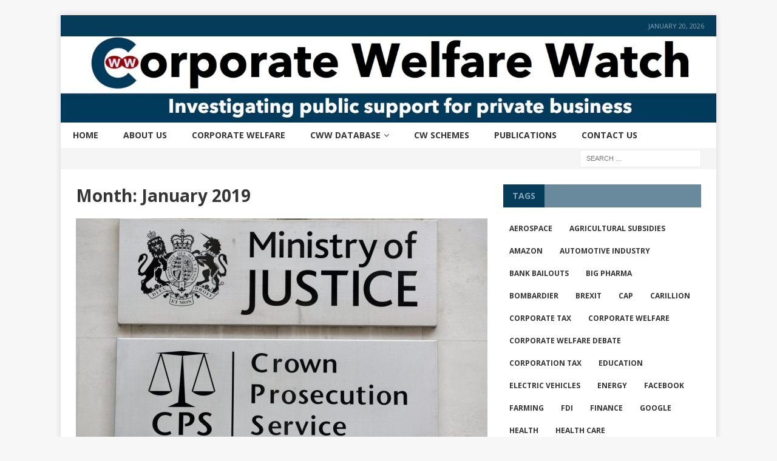

--- FILE ---
content_type: text/html; charset=UTF-8
request_url: https://www.corporate-welfare-watch.org.uk/2019/01/
body_size: 11339
content:
<!DOCTYPE html>
<html class="no-js mh-one-sb" lang="en-GB">
<head>
<meta charset="UTF-8">
<meta name="viewport" content="width=device-width, initial-scale=1.0">
<link rel="profile" href="http://gmpg.org/xfn/11" />
<meta name='robots' content='noindex, follow' />

	<!-- This site is optimized with the Yoast SEO plugin v21.5 - https://yoast.com/wordpress/plugins/seo/ -->
	<title>January 2019 - Corporate Welfare Watch</title>
	<meta property="og:locale" content="en_GB" />
	<meta property="og:type" content="website" />
	<meta property="og:title" content="January 2019 - Corporate Welfare Watch" />
	<meta property="og:url" content="https://www.corporate-welfare-watch.org.uk/2019/01/" />
	<meta property="og:site_name" content="Corporate Welfare Watch" />
	<meta name="twitter:card" content="summary_large_image" />
	<script type="application/ld+json" class="yoast-schema-graph">{"@context":"https://schema.org","@graph":[{"@type":"CollectionPage","@id":"https://www.corporate-welfare-watch.org.uk/2019/01/","url":"https://www.corporate-welfare-watch.org.uk/2019/01/","name":"January 2019 - Corporate Welfare Watch","isPartOf":{"@id":"https://www.corporate-welfare-watch.org.uk/#website"},"primaryImageOfPage":{"@id":"https://www.corporate-welfare-watch.org.uk/2019/01/#primaryimage"},"image":{"@id":"https://www.corporate-welfare-watch.org.uk/2019/01/#primaryimage"},"thumbnailUrl":"https://www.corporate-welfare-watch.org.uk/wp-content/uploads/2018/09/5a94452e2000003800eb0005.jpeg","breadcrumb":{"@id":"https://www.corporate-welfare-watch.org.uk/2019/01/#breadcrumb"},"inLanguage":"en-GB"},{"@type":"ImageObject","inLanguage":"en-GB","@id":"https://www.corporate-welfare-watch.org.uk/2019/01/#primaryimage","url":"https://www.corporate-welfare-watch.org.uk/wp-content/uploads/2018/09/5a94452e2000003800eb0005.jpeg","contentUrl":"https://www.corporate-welfare-watch.org.uk/wp-content/uploads/2018/09/5a94452e2000003800eb0005.jpeg","width":1200,"height":630,"caption":"A view of signage for the Ministry of Justice and the Crown Prosecution Service in Westminster, London."},{"@type":"BreadcrumbList","@id":"https://www.corporate-welfare-watch.org.uk/2019/01/#breadcrumb","itemListElement":[{"@type":"ListItem","position":1,"name":"Home","item":"https://www.corporate-welfare-watch.org.uk/"},{"@type":"ListItem","position":2,"name":"Archives for January 2019"}]},{"@type":"WebSite","@id":"https://www.corporate-welfare-watch.org.uk/#website","url":"https://www.corporate-welfare-watch.org.uk/","name":"Corporate Welfare Watch","description":"Investigating public support for private business.","potentialAction":[{"@type":"SearchAction","target":{"@type":"EntryPoint","urlTemplate":"https://www.corporate-welfare-watch.org.uk/?s={search_term_string}"},"query-input":"required name=search_term_string"}],"inLanguage":"en-GB"}]}</script>
	<!-- / Yoast SEO plugin. -->


<link rel='dns-prefetch' href='//fonts.googleapis.com' />
<link rel="alternate" type="application/rss+xml" title="Corporate Welfare Watch &raquo; Feed" href="https://www.corporate-welfare-watch.org.uk/feed/" />
<link rel="alternate" type="application/rss+xml" title="Corporate Welfare Watch &raquo; Comments Feed" href="https://www.corporate-welfare-watch.org.uk/comments/feed/" />
<style id='wp-img-auto-sizes-contain-inline-css' type='text/css'>
img:is([sizes=auto i],[sizes^="auto," i]){contain-intrinsic-size:3000px 1500px}
/*# sourceURL=wp-img-auto-sizes-contain-inline-css */
</style>
<link rel='stylesheet' id='jquery.prettyphoto-css' href='https://www.corporate-welfare-watch.org.uk/wp-content/plugins/wp-video-lightbox/css/prettyPhoto.css?ver=6.9' type='text/css' media='all' />
<link rel='stylesheet' id='video-lightbox-css' href='https://www.corporate-welfare-watch.org.uk/wp-content/plugins/wp-video-lightbox/wp-video-lightbox.css?ver=6.9' type='text/css' media='all' />
<style id='wp-emoji-styles-inline-css' type='text/css'>

	img.wp-smiley, img.emoji {
		display: inline !important;
		border: none !important;
		box-shadow: none !important;
		height: 1em !important;
		width: 1em !important;
		margin: 0 0.07em !important;
		vertical-align: -0.1em !important;
		background: none !important;
		padding: 0 !important;
	}
/*# sourceURL=wp-emoji-styles-inline-css */
</style>
<style id='wp-block-library-inline-css' type='text/css'>
:root{--wp-block-synced-color:#7a00df;--wp-block-synced-color--rgb:122,0,223;--wp-bound-block-color:var(--wp-block-synced-color);--wp-editor-canvas-background:#ddd;--wp-admin-theme-color:#007cba;--wp-admin-theme-color--rgb:0,124,186;--wp-admin-theme-color-darker-10:#006ba1;--wp-admin-theme-color-darker-10--rgb:0,107,160.5;--wp-admin-theme-color-darker-20:#005a87;--wp-admin-theme-color-darker-20--rgb:0,90,135;--wp-admin-border-width-focus:2px}@media (min-resolution:192dpi){:root{--wp-admin-border-width-focus:1.5px}}.wp-element-button{cursor:pointer}:root .has-very-light-gray-background-color{background-color:#eee}:root .has-very-dark-gray-background-color{background-color:#313131}:root .has-very-light-gray-color{color:#eee}:root .has-very-dark-gray-color{color:#313131}:root .has-vivid-green-cyan-to-vivid-cyan-blue-gradient-background{background:linear-gradient(135deg,#00d084,#0693e3)}:root .has-purple-crush-gradient-background{background:linear-gradient(135deg,#34e2e4,#4721fb 50%,#ab1dfe)}:root .has-hazy-dawn-gradient-background{background:linear-gradient(135deg,#faaca8,#dad0ec)}:root .has-subdued-olive-gradient-background{background:linear-gradient(135deg,#fafae1,#67a671)}:root .has-atomic-cream-gradient-background{background:linear-gradient(135deg,#fdd79a,#004a59)}:root .has-nightshade-gradient-background{background:linear-gradient(135deg,#330968,#31cdcf)}:root .has-midnight-gradient-background{background:linear-gradient(135deg,#020381,#2874fc)}:root{--wp--preset--font-size--normal:16px;--wp--preset--font-size--huge:42px}.has-regular-font-size{font-size:1em}.has-larger-font-size{font-size:2.625em}.has-normal-font-size{font-size:var(--wp--preset--font-size--normal)}.has-huge-font-size{font-size:var(--wp--preset--font-size--huge)}.has-text-align-center{text-align:center}.has-text-align-left{text-align:left}.has-text-align-right{text-align:right}.has-fit-text{white-space:nowrap!important}#end-resizable-editor-section{display:none}.aligncenter{clear:both}.items-justified-left{justify-content:flex-start}.items-justified-center{justify-content:center}.items-justified-right{justify-content:flex-end}.items-justified-space-between{justify-content:space-between}.screen-reader-text{border:0;clip-path:inset(50%);height:1px;margin:-1px;overflow:hidden;padding:0;position:absolute;width:1px;word-wrap:normal!important}.screen-reader-text:focus{background-color:#ddd;clip-path:none;color:#444;display:block;font-size:1em;height:auto;left:5px;line-height:normal;padding:15px 23px 14px;text-decoration:none;top:5px;width:auto;z-index:100000}html :where(.has-border-color){border-style:solid}html :where([style*=border-top-color]){border-top-style:solid}html :where([style*=border-right-color]){border-right-style:solid}html :where([style*=border-bottom-color]){border-bottom-style:solid}html :where([style*=border-left-color]){border-left-style:solid}html :where([style*=border-width]){border-style:solid}html :where([style*=border-top-width]){border-top-style:solid}html :where([style*=border-right-width]){border-right-style:solid}html :where([style*=border-bottom-width]){border-bottom-style:solid}html :where([style*=border-left-width]){border-left-style:solid}html :where(img[class*=wp-image-]){height:auto;max-width:100%}:where(figure){margin:0 0 1em}html :where(.is-position-sticky){--wp-admin--admin-bar--position-offset:var(--wp-admin--admin-bar--height,0px)}@media screen and (max-width:600px){html :where(.is-position-sticky){--wp-admin--admin-bar--position-offset:0px}}

/*# sourceURL=wp-block-library-inline-css */
</style><style id='global-styles-inline-css' type='text/css'>
:root{--wp--preset--aspect-ratio--square: 1;--wp--preset--aspect-ratio--4-3: 4/3;--wp--preset--aspect-ratio--3-4: 3/4;--wp--preset--aspect-ratio--3-2: 3/2;--wp--preset--aspect-ratio--2-3: 2/3;--wp--preset--aspect-ratio--16-9: 16/9;--wp--preset--aspect-ratio--9-16: 9/16;--wp--preset--color--black: #000000;--wp--preset--color--cyan-bluish-gray: #abb8c3;--wp--preset--color--white: #ffffff;--wp--preset--color--pale-pink: #f78da7;--wp--preset--color--vivid-red: #cf2e2e;--wp--preset--color--luminous-vivid-orange: #ff6900;--wp--preset--color--luminous-vivid-amber: #fcb900;--wp--preset--color--light-green-cyan: #7bdcb5;--wp--preset--color--vivid-green-cyan: #00d084;--wp--preset--color--pale-cyan-blue: #8ed1fc;--wp--preset--color--vivid-cyan-blue: #0693e3;--wp--preset--color--vivid-purple: #9b51e0;--wp--preset--gradient--vivid-cyan-blue-to-vivid-purple: linear-gradient(135deg,rgb(6,147,227) 0%,rgb(155,81,224) 100%);--wp--preset--gradient--light-green-cyan-to-vivid-green-cyan: linear-gradient(135deg,rgb(122,220,180) 0%,rgb(0,208,130) 100%);--wp--preset--gradient--luminous-vivid-amber-to-luminous-vivid-orange: linear-gradient(135deg,rgb(252,185,0) 0%,rgb(255,105,0) 100%);--wp--preset--gradient--luminous-vivid-orange-to-vivid-red: linear-gradient(135deg,rgb(255,105,0) 0%,rgb(207,46,46) 100%);--wp--preset--gradient--very-light-gray-to-cyan-bluish-gray: linear-gradient(135deg,rgb(238,238,238) 0%,rgb(169,184,195) 100%);--wp--preset--gradient--cool-to-warm-spectrum: linear-gradient(135deg,rgb(74,234,220) 0%,rgb(151,120,209) 20%,rgb(207,42,186) 40%,rgb(238,44,130) 60%,rgb(251,105,98) 80%,rgb(254,248,76) 100%);--wp--preset--gradient--blush-light-purple: linear-gradient(135deg,rgb(255,206,236) 0%,rgb(152,150,240) 100%);--wp--preset--gradient--blush-bordeaux: linear-gradient(135deg,rgb(254,205,165) 0%,rgb(254,45,45) 50%,rgb(107,0,62) 100%);--wp--preset--gradient--luminous-dusk: linear-gradient(135deg,rgb(255,203,112) 0%,rgb(199,81,192) 50%,rgb(65,88,208) 100%);--wp--preset--gradient--pale-ocean: linear-gradient(135deg,rgb(255,245,203) 0%,rgb(182,227,212) 50%,rgb(51,167,181) 100%);--wp--preset--gradient--electric-grass: linear-gradient(135deg,rgb(202,248,128) 0%,rgb(113,206,126) 100%);--wp--preset--gradient--midnight: linear-gradient(135deg,rgb(2,3,129) 0%,rgb(40,116,252) 100%);--wp--preset--font-size--small: 13px;--wp--preset--font-size--medium: 20px;--wp--preset--font-size--large: 36px;--wp--preset--font-size--x-large: 42px;--wp--preset--spacing--20: 0.44rem;--wp--preset--spacing--30: 0.67rem;--wp--preset--spacing--40: 1rem;--wp--preset--spacing--50: 1.5rem;--wp--preset--spacing--60: 2.25rem;--wp--preset--spacing--70: 3.38rem;--wp--preset--spacing--80: 5.06rem;--wp--preset--shadow--natural: 6px 6px 9px rgba(0, 0, 0, 0.2);--wp--preset--shadow--deep: 12px 12px 50px rgba(0, 0, 0, 0.4);--wp--preset--shadow--sharp: 6px 6px 0px rgba(0, 0, 0, 0.2);--wp--preset--shadow--outlined: 6px 6px 0px -3px rgb(255, 255, 255), 6px 6px rgb(0, 0, 0);--wp--preset--shadow--crisp: 6px 6px 0px rgb(0, 0, 0);}:where(.is-layout-flex){gap: 0.5em;}:where(.is-layout-grid){gap: 0.5em;}body .is-layout-flex{display: flex;}.is-layout-flex{flex-wrap: wrap;align-items: center;}.is-layout-flex > :is(*, div){margin: 0;}body .is-layout-grid{display: grid;}.is-layout-grid > :is(*, div){margin: 0;}:where(.wp-block-columns.is-layout-flex){gap: 2em;}:where(.wp-block-columns.is-layout-grid){gap: 2em;}:where(.wp-block-post-template.is-layout-flex){gap: 1.25em;}:where(.wp-block-post-template.is-layout-grid){gap: 1.25em;}.has-black-color{color: var(--wp--preset--color--black) !important;}.has-cyan-bluish-gray-color{color: var(--wp--preset--color--cyan-bluish-gray) !important;}.has-white-color{color: var(--wp--preset--color--white) !important;}.has-pale-pink-color{color: var(--wp--preset--color--pale-pink) !important;}.has-vivid-red-color{color: var(--wp--preset--color--vivid-red) !important;}.has-luminous-vivid-orange-color{color: var(--wp--preset--color--luminous-vivid-orange) !important;}.has-luminous-vivid-amber-color{color: var(--wp--preset--color--luminous-vivid-amber) !important;}.has-light-green-cyan-color{color: var(--wp--preset--color--light-green-cyan) !important;}.has-vivid-green-cyan-color{color: var(--wp--preset--color--vivid-green-cyan) !important;}.has-pale-cyan-blue-color{color: var(--wp--preset--color--pale-cyan-blue) !important;}.has-vivid-cyan-blue-color{color: var(--wp--preset--color--vivid-cyan-blue) !important;}.has-vivid-purple-color{color: var(--wp--preset--color--vivid-purple) !important;}.has-black-background-color{background-color: var(--wp--preset--color--black) !important;}.has-cyan-bluish-gray-background-color{background-color: var(--wp--preset--color--cyan-bluish-gray) !important;}.has-white-background-color{background-color: var(--wp--preset--color--white) !important;}.has-pale-pink-background-color{background-color: var(--wp--preset--color--pale-pink) !important;}.has-vivid-red-background-color{background-color: var(--wp--preset--color--vivid-red) !important;}.has-luminous-vivid-orange-background-color{background-color: var(--wp--preset--color--luminous-vivid-orange) !important;}.has-luminous-vivid-amber-background-color{background-color: var(--wp--preset--color--luminous-vivid-amber) !important;}.has-light-green-cyan-background-color{background-color: var(--wp--preset--color--light-green-cyan) !important;}.has-vivid-green-cyan-background-color{background-color: var(--wp--preset--color--vivid-green-cyan) !important;}.has-pale-cyan-blue-background-color{background-color: var(--wp--preset--color--pale-cyan-blue) !important;}.has-vivid-cyan-blue-background-color{background-color: var(--wp--preset--color--vivid-cyan-blue) !important;}.has-vivid-purple-background-color{background-color: var(--wp--preset--color--vivid-purple) !important;}.has-black-border-color{border-color: var(--wp--preset--color--black) !important;}.has-cyan-bluish-gray-border-color{border-color: var(--wp--preset--color--cyan-bluish-gray) !important;}.has-white-border-color{border-color: var(--wp--preset--color--white) !important;}.has-pale-pink-border-color{border-color: var(--wp--preset--color--pale-pink) !important;}.has-vivid-red-border-color{border-color: var(--wp--preset--color--vivid-red) !important;}.has-luminous-vivid-orange-border-color{border-color: var(--wp--preset--color--luminous-vivid-orange) !important;}.has-luminous-vivid-amber-border-color{border-color: var(--wp--preset--color--luminous-vivid-amber) !important;}.has-light-green-cyan-border-color{border-color: var(--wp--preset--color--light-green-cyan) !important;}.has-vivid-green-cyan-border-color{border-color: var(--wp--preset--color--vivid-green-cyan) !important;}.has-pale-cyan-blue-border-color{border-color: var(--wp--preset--color--pale-cyan-blue) !important;}.has-vivid-cyan-blue-border-color{border-color: var(--wp--preset--color--vivid-cyan-blue) !important;}.has-vivid-purple-border-color{border-color: var(--wp--preset--color--vivid-purple) !important;}.has-vivid-cyan-blue-to-vivid-purple-gradient-background{background: var(--wp--preset--gradient--vivid-cyan-blue-to-vivid-purple) !important;}.has-light-green-cyan-to-vivid-green-cyan-gradient-background{background: var(--wp--preset--gradient--light-green-cyan-to-vivid-green-cyan) !important;}.has-luminous-vivid-amber-to-luminous-vivid-orange-gradient-background{background: var(--wp--preset--gradient--luminous-vivid-amber-to-luminous-vivid-orange) !important;}.has-luminous-vivid-orange-to-vivid-red-gradient-background{background: var(--wp--preset--gradient--luminous-vivid-orange-to-vivid-red) !important;}.has-very-light-gray-to-cyan-bluish-gray-gradient-background{background: var(--wp--preset--gradient--very-light-gray-to-cyan-bluish-gray) !important;}.has-cool-to-warm-spectrum-gradient-background{background: var(--wp--preset--gradient--cool-to-warm-spectrum) !important;}.has-blush-light-purple-gradient-background{background: var(--wp--preset--gradient--blush-light-purple) !important;}.has-blush-bordeaux-gradient-background{background: var(--wp--preset--gradient--blush-bordeaux) !important;}.has-luminous-dusk-gradient-background{background: var(--wp--preset--gradient--luminous-dusk) !important;}.has-pale-ocean-gradient-background{background: var(--wp--preset--gradient--pale-ocean) !important;}.has-electric-grass-gradient-background{background: var(--wp--preset--gradient--electric-grass) !important;}.has-midnight-gradient-background{background: var(--wp--preset--gradient--midnight) !important;}.has-small-font-size{font-size: var(--wp--preset--font-size--small) !important;}.has-medium-font-size{font-size: var(--wp--preset--font-size--medium) !important;}.has-large-font-size{font-size: var(--wp--preset--font-size--large) !important;}.has-x-large-font-size{font-size: var(--wp--preset--font-size--x-large) !important;}
/*# sourceURL=global-styles-inline-css */
</style>

<style id='classic-theme-styles-inline-css' type='text/css'>
/*! This file is auto-generated */
.wp-block-button__link{color:#fff;background-color:#32373c;border-radius:9999px;box-shadow:none;text-decoration:none;padding:calc(.667em + 2px) calc(1.333em + 2px);font-size:1.125em}.wp-block-file__button{background:#32373c;color:#fff;text-decoration:none}
/*# sourceURL=/wp-includes/css/classic-themes.min.css */
</style>
<link rel='stylesheet' id='duplicate-page-and-post-css' href='https://www.corporate-welfare-watch.org.uk/wp-content/plugins/duplicate-page-and-post/admin/css/duplicate-page-and-post-admin.min.css?ver=2.1.1' type='text/css' media='all' />
<link rel='stylesheet' id='searchandfilter-css' href='https://www.corporate-welfare-watch.org.uk/wp-content/plugins/search-filter/style.css?ver=1' type='text/css' media='all' />
<link rel='stylesheet' id='iw-defaults-css' href='https://www.corporate-welfare-watch.org.uk/wp-content/plugins/widgets-for-siteorigin/inc/../css/defaults.css?ver=1.4.7' type='text/css' media='all' />
<link rel='stylesheet' id='wpctc_wpctc-css' href='https://www.corporate-welfare-watch.org.uk/wp-content/plugins/wp-category-tag-could/css/wpctc.min.css?ver=1.7.1' type='text/css' media='all' />
<link rel='stylesheet' id='chld_thm_cfg_parent-css' href='https://www.corporate-welfare-watch.org.uk/wp-content/themes/mh-magazine/style.css?ver=6.9' type='text/css' media='all' />
<link rel='stylesheet' id='mh-magazine-css' href='https://www.corporate-welfare-watch.org.uk/wp-content/themes/mh-magazine-child02/style.css?ver=3.7.0.1508237423' type='text/css' media='all' />
<link rel='stylesheet' id='mh-font-awesome-css' href='https://www.corporate-welfare-watch.org.uk/wp-content/themes/mh-magazine/includes/font-awesome.min.css' type='text/css' media='all' />
<link rel='stylesheet' id='mh-google-fonts-css' href='https://fonts.googleapis.com/css?family=Open+Sans:300,400,400italic,600,700' type='text/css' media='all' />
<link rel='stylesheet' id='upw_theme_standard-css' href='https://www.corporate-welfare-watch.org.uk/wp-content/plugins/ultimate-posts-widget/css/upw-theme-standard.min.css?ver=6.9' type='text/css' media='all' />
<script type="text/javascript" src="https://www.corporate-welfare-watch.org.uk/wp-includes/js/jquery/jquery.min.js?ver=3.7.1" id="jquery-core-js"></script>


<script type="text/javascript" id="video-lightbox-js-extra">
/* <![CDATA[ */
var vlpp_vars = {"prettyPhoto_rel":"wp-video-lightbox","animation_speed":"fast","slideshow":"5000","autoplay_slideshow":"false","opacity":"0.80","show_title":"true","allow_resize":"true","allow_expand":"true","default_width":"640","default_height":"480","counter_separator_label":"/","theme":"pp_default","horizontal_padding":"20","hideflash":"false","wmode":"opaque","autoplay":"false","modal":"false","deeplinking":"false","overlay_gallery":"true","overlay_gallery_max":"30","keyboard_shortcuts":"true","ie6_fallback":"true"};
//# sourceURL=video-lightbox-js-extra
/* ]]> */
</script>


<link rel="https://api.w.org/" href="https://www.corporate-welfare-watch.org.uk/wp-json/" /><link rel="EditURI" type="application/rsd+xml" title="RSD" href="https://www.corporate-welfare-watch.org.uk/xmlrpc.php?rsd" />
<meta name="generator" content="WordPress 6.9" />
<style type="text/css">
.mh-header { background: #89a5b6; }
.mh-navigation li:hover, .mh-navigation ul li:hover > ul, .mh-main-nav-wrap, .mh-main-nav, .mh-social-nav li a:hover, .entry-tags li, .mh-slider-caption, .mh-widget-layout8 .mh-widget-title .mh-footer-widget-title-inner, .mh-widget-col-1 .mh-slider-caption, .mh-widget-col-1 .mh-posts-lineup-caption, .mh-carousel-layout1, .mh-spotlight-widget, .mh-social-widget li a, .mh-author-bio-widget, .mh-footer-widget .mh-tab-comment-excerpt, .mh-nip-item:hover .mh-nip-overlay, .mh-widget .tagcloud a, .mh-footer-widget .tagcloud a, .mh-footer, .mh-copyright-wrap, input[type=submit]:hover, #infinite-handle span:hover { background: #ffffff; }
.mh-extra-nav-bg { background: rgba(255, 255, 255, 0.2); }
.mh-slider-caption, .mh-posts-stacked-title, .mh-posts-lineup-caption { background: #ffffff; background: rgba(255, 255, 255, 0.8); }
@media screen and (max-width: 900px) { #mh-mobile .mh-slider-caption, #mh-mobile .mh-posts-lineup-caption { background: rgba(255, 255, 255, 1); } }
.slicknav_menu, .slicknav_nav ul, #mh-mobile .mh-footer-widget .mh-posts-stacked-overlay { border-color: #ffffff; }
.mh-copyright, .mh-copyright a { color: #fff; }
.mh-widget-layout4 .mh-widget-title { background: #043c5a; background: rgba(4, 60, 90, 0.6); }
.mh-preheader, .mh-wide-layout .mh-subheader, .mh-ticker-title, .mh-main-nav li:hover, .mh-footer-nav, .slicknav_menu, .slicknav_btn, .slicknav_nav .slicknav_item:hover, .slicknav_nav a:hover, .mh-back-to-top, .mh-subheading, .entry-tags .fa, .entry-tags li:hover, .mh-widget-layout2 .mh-widget-title, .mh-widget-layout4 .mh-widget-title-inner, .mh-widget-layout4 .mh-footer-widget-title, .mh-widget-layout5 .mh-widget-title-inner, .mh-widget-layout6 .mh-widget-title, #mh-mobile .flex-control-paging li a.flex-active, .mh-image-caption, .mh-carousel-layout1 .mh-carousel-caption, .mh-tab-button.active, .mh-tab-button.active:hover, .mh-footer-widget .mh-tab-button.active, .mh-social-widget li:hover a, .mh-footer-widget .mh-social-widget li a, .mh-footer-widget .mh-author-bio-widget, .tagcloud a:hover, .mh-widget .tagcloud a:hover, .mh-footer-widget .tagcloud a:hover, .mh-posts-stacked-meta, .page-numbers:hover, .mh-loop-pagination .current, .mh-comments-pagination .current, .pagelink, a:hover .pagelink, input[type=submit], #infinite-handle span { background: #043c5a; }
.mh-main-nav-wrap .slicknav_nav ul, blockquote, .mh-widget-layout1 .mh-widget-title, .mh-widget-layout3 .mh-widget-title, .mh-widget-layout5 .mh-widget-title, .mh-widget-layout8 .mh-widget-title:after, #mh-mobile .mh-slider-caption, .mh-carousel-layout1, .mh-spotlight-widget, .mh-author-bio-widget, .mh-author-bio-title, .mh-author-bio-image-frame, .mh-video-widget, .mh-tab-buttons, .bypostauthor .mh-comment-meta, textarea:hover, input[type=text]:hover, input[type=email]:hover, input[type=tel]:hover, input[type=url]:hover { border-color: #043c5a; }
.mh-dropcap, .mh-carousel-layout1 .flex-direction-nav a, .mh-carousel-layout2 .mh-carousel-caption, .mh-posts-digest-small-category, .mh-posts-lineup-more, .bypostauthor .mh-comment-meta-author:after, .mh-comment-meta-links .comment-reply-link:before, #respond #cancel-comment-reply-link:before { color: #043c5a; }
body, a, blockquote, blockquote cite, .post .entry-title, .page-title, .entry-content h1, .entry-content h2, .entry-content h3, .entry-content h4, .entry-content h5, .entry-content h6, .wp-caption-text, #respond .comment-reply-title, .mh-widget-layout1 .mh-widget-title, .mh-widget-layout7 .mh-widget-title, .mh-widget-layout8 .mh-widget-title, .mh-slider-layout4 .mh-slider-caption, .mh-slider-layout4 .mh-slider-caption a, .mh-slider-layout4 .mh-slider-caption a:hover { color: #353535; }
#mh-mobile .mh-header-nav li:hover a, .mh-main-nav li a, .mh-extra-nav li:hover a, .mh-footer-nav li:hover a, .mh-social-nav li:hover .fa-mh-social, .mh-main-nav-wrap .slicknav_menu a, .mh-main-nav-wrap .slicknav_menu a:hover, .entry-tags a, .mh-slider-caption, .mh-slider-caption a, .mh-slider-caption a:hover, .mh-spotlight-widget, #mh-mobile .mh-spotlight-widget a, #mh-mobile .mh-spotlight-widget a:hover, .mh-spotlight-widget .mh-spotlight-meta, .mh-posts-stacked-title a, .mh-posts-stacked-title a:hover, .mh-posts-lineup-widget a, .mh-posts-lineup-widget a:hover, .mh-posts-lineup-caption, .mh-footer-widget .mh-tabbed-widget, .mh-footer-widget .mh-tabbed-widget a, .mh-footer-widget .mh-tabbed-widget a:hover, .mh-author-bio-title, .mh-author-bio-text, .mh-social-widget .fa-mh-social, .mh-footer, .mh-footer a, .mh-footer a:hover, .mh-footer .mh-meta, .mh-footer .mh-meta a, .mh-footer .mh-meta a:hover, .mh-widget-layout1 .mh-widget-title.mh-footer-widget-title, .mh-widget-layout1 .mh-widget-title.mh-footer-widget-title a, .mh-widget-layout3 .mh-widget-title.mh-footer-widget-title, .mh-widget-layout3 .mh-widget-title.mh-footer-widget-title a, .mh-widget-layout7 .mh-widget-title.mh-footer-widget-title, .mh-widget-layout7 .mh-widget-title.mh-footer-widget-title a, .mh-widget-layout8 .mh-widget-title.mh-footer-widget-title, .mh-widget-layout8 .mh-widget-title.mh-footer-widget-title a, .mh-copyright, .mh-copyright a, .mh-copyright a:hover, .tagcloud a, .mh-tabbed-widget .tagcloud a, input[type=submit]:hover, #infinite-handle span:hover { color: #353535; }
.mh-main-nav-wrap .slicknav_menu .slicknav_icon-bar { background: #353535; }
.mh-header-nav-top li a, .mh-wide-layout .mh-header-nav-bottom li a, .mh-main-nav li:hover > a, .mh-footer-nav li a, .mh-social-nav-top .fa-mh-social, .mh-wide-layout .mh-social-nav-bottom .fa-mh-social, .slicknav_nav a, .slicknav_nav a:hover, .slicknav_nav .slicknav_item:hover, .slicknav_menu .slicknav_menutxt, .mh-header-date-top, .mh-wide-layout .mh-header-date-bottom, .mh-ticker-title, .mh-boxed-layout .mh-ticker-item-top a, .mh-wide-layout .mh-ticker-item a, .mh-subheading, .entry-tags .fa, .entry-tags a:hover, .mh-content .current, .page-numbers:hover, .pagelink, a:hover .pagelink, .mh-back-to-top, .mh-back-to-top:hover, .mh-widget-layout2 .mh-widget-title, .mh-widget-layout2 .mh-widget-title a, .mh-widget-layout4 .mh-widget-title-inner, .mh-widget-layout4 .mh-widget-title a, .mh-widget-layout5 .mh-widget-title, .mh-widget-layout5 .mh-widget-title a, .mh-widget-layout6 .mh-widget-title, .mh-widget-layout6 .mh-widget-title a, .mh-image-caption, .mh-carousel-layout1 .mh-carousel-caption, .mh-footer-widget .mh-author-bio-title, .mh-footer-widget .mh-author-bio-text, .mh-social-widget li:hover .fa-mh-social, .mh-footer-widget .mh-social-widget .fa-mh-social, #mh-mobile .mh-tab-button.active, .mh-tab-button.active:hover, .tagcloud a:hover, .mh-widget .tagcloud a:hover, .mh-footer-widget .tagcloud a:hover, .mh-posts-stacked-meta, .mh-posts-stacked-meta a, .mh-posts-stacked-meta a:hover, input[type=submit], #infinite-handle span { color: #89a5b6; }
.slicknav_menu .slicknav_icon-bar { background: #89a5b6; }
.mh-header-nav-bottom li a, .mh-social-nav-bottom .fa-mh-social, .mh-boxed-layout .mh-ticker-item-bottom a, .mh-header-date-bottom, .page-numbers, a .pagelink, .mh-widget-layout3 .mh-widget-title, .mh-widget-layout3 .mh-widget-title a, .mh-tabbed-widget, .mh-tabbed-widget a, .mh-posts-horizontal-title a { color: #353535; }
.entry-content a, .mh-comment-content a { color: #1b4f87; }
a:hover, .entry-content a:hover, .mh-comment-content a:hover, #respond a:hover, .mh-meta a:hover, .mh-breadcrumb a:hover, .mh-tabbed-widget a:hover { color: #be0812; }
</style>
<!--[if lt IE 9]>
<script src="https://www.corporate-welfare-watch.org.uk/wp-content/themes/mh-magazine/js/css3-mediaqueries.js"></script>
<![endif]-->
<link rel="icon" href="https://www.corporate-welfare-watch.org.uk/wp-content/uploads/2017/08/cww_logo-150x150.jpg" sizes="32x32" />
<link rel="icon" href="https://www.corporate-welfare-watch.org.uk/wp-content/uploads/2017/08/cww_logo.jpg" sizes="192x192" />
<link rel="apple-touch-icon" href="https://www.corporate-welfare-watch.org.uk/wp-content/uploads/2017/08/cww_logo.jpg" />
<meta name="msapplication-TileImage" content="https://www.corporate-welfare-watch.org.uk/wp-content/uploads/2017/08/cww_logo.jpg" />
		<style type="text/css" id="wp-custom-css">
			.category .header-post-title-container {display: none; }

.entry-header .entry-category {
    display:none;
}
.entry-header .entry-meta,.recent-post .entry-meta, footer.entry-footer {
    display: none
}

.single-post .mh-sidebar { display: none; }
.single-post .mh-content { width: 100% !important; }		</style>
		
<link rel='stylesheet' id='remove-style-meta-css' href='https://www.corporate-welfare-watch.org.uk/wp-content/plugins/wp-author-date-and-meta-remover/css/entrymetastyle.css?ver=1.0' type='text/css' media='all' />
</head>
<body id="mh-mobile" class="archive date wp-theme-mh-magazine wp-child-theme-mh-magazine-child02 mh-boxed-layout mh-right-sb mh-loop-layout5 mh-widget-layout4 mh-loop-hide-caption" itemscope="itemscope" itemtype="http://schema.org/WebPage">
<div class="mh-container mh-container-outer">
<div class="mh-header-nav-mobile clearfix"></div>
	<div class="mh-preheader">
    	<div class="mh-container mh-container-inner mh-row clearfix">
							<div class="mh-header-bar-content mh-header-bar-top-left mh-col-2-3 clearfix">
									</div>
										<div class="mh-header-bar-content mh-header-bar-top-right mh-col-1-3 clearfix">
											<div class="mh-header-date mh-header-date-top">
							January 20, 2026						</div>
									</div>
					</div>
	</div>
<header class="mh-header" itemscope="itemscope" itemtype="http://schema.org/WPHeader">
	<div class="mh-container mh-container-inner clearfix">
		<div class="mh-custom-header clearfix">
<a class="mh-header-image-link" href="https://www.corporate-welfare-watch.org.uk/" title="Corporate Welfare Watch" rel="home">
<img class="mh-header-image" src="https://www.corporate-welfare-watch.org.uk/wp-content/uploads/2017/08/cropped-white_BLUE2_band-1.jpg" height="197" width="1500" alt="Corporate Welfare Watch" />
</a>
</div>
	</div>
	<div class="mh-main-nav-wrap">
		<nav class="mh-navigation mh-main-nav mh-container mh-container-inner clearfix" itemscope="itemscope" itemtype="http://schema.org/SiteNavigationElement">
			<div class="menu-menu-container"><ul id="menu-menu" class="menu"><li id="menu-item-1027" class="menu-item menu-item-type-post_type menu-item-object-page menu-item-home menu-item-1027"><a href="https://www.corporate-welfare-watch.org.uk/">Home</a></li>
<li id="menu-item-997" class="menu-item menu-item-type-post_type menu-item-object-page menu-item-997"><a href="https://www.corporate-welfare-watch.org.uk/about-us/">About Us</a></li>
<li id="menu-item-996" class="menu-item menu-item-type-post_type menu-item-object-page menu-item-996"><a href="https://www.corporate-welfare-watch.org.uk/corporate-welfare/">Corporate Welfare</a></li>
<li id="menu-item-2971" class="menu-item menu-item-type-post_type menu-item-object-page menu-item-has-children menu-item-2971"><a href="https://www.corporate-welfare-watch.org.uk/cww_database/">CWW Database</a>
<ul class="sub-menu">
	<li id="menu-item-2966" class="menu-item menu-item-type-post_type menu-item-object-page menu-item-2966"><a href="https://www.corporate-welfare-watch.org.uk/database_awards_table-2/database-hc/">Database: Head Companies</a></li>
	<li id="menu-item-2967" class="menu-item menu-item-type-post_type menu-item-object-page menu-item-2967"><a href="https://www.corporate-welfare-watch.org.uk/database_awards_table-2/database-or/">Database: Original Recipients</a></li>
</ul>
</li>
<li id="menu-item-1478" class="menu-item menu-item-type-post_type menu-item-object-page menu-item-1478"><a href="https://www.corporate-welfare-watch.org.uk/srtdata-2/">CW Schemes</a></li>
<li id="menu-item-2098" class="menu-item menu-item-type-post_type menu-item-object-page menu-item-2098"><a href="https://www.corporate-welfare-watch.org.uk/publications-2/">Publications</a></li>
<li id="menu-item-994" class="menu-item menu-item-type-post_type menu-item-object-page menu-item-994"><a href="https://www.corporate-welfare-watch.org.uk/contact-us/">Contact us</a></li>
</ul></div>		</nav>
	</div>
	</header>
	<div class="mh-subheader">
		<div class="mh-container mh-container-inner mh-row clearfix">
										<div class="mh-header-bar-content mh-header-bar-bottom-right mh-col-1-3 clearfix">
											<aside class="mh-header-search mh-header-search-bottom">
							<form role="search" method="get" class="search-form" action="https://www.corporate-welfare-watch.org.uk/">
				<label>
					<span class="screen-reader-text">Search for:</span>
					<input type="search" class="search-field" placeholder="Search &hellip;" value="" name="s" />
				</label>
				<input type="submit" class="search-submit" value="Search" />
			</form>						</aside>
									</div>
					</div>
	</div>
<div class="mh-wrapper clearfix">
	<div class="mh-main clearfix">
		<div id="main-content" class="mh-loop mh-content" role="main">				<header class="page-header"><h1 class="page-title">Month: <span>January 2019</span></h1>				</header><article class="mh-posts-large-item clearfix post-3382 post type-post status-publish format-standard has-post-thumbnail hentry category-corporate-welfare-general tag-grayling tag-justice-select-committee tag-minstery-of-justice tag-moj tag-offenders tag-outsourcing tag-prisons tag-private-contractors tag-privatisation tag-probation tag-probation-service tag-reoffending tag-select-committee tag-serious-crime">
	<figure class="mh-posts-large-thumb">
		<a class="mh-thumb-icon" href="https://www.corporate-welfare-watch.org.uk/2019/01/14/crime-soars-under-outsourced-probation-service/" title="Crime soars under outsourced probation service"><img width="678" height="381" src="https://www.corporate-welfare-watch.org.uk/wp-content/uploads/2018/09/5a94452e2000003800eb0005-678x381.jpeg" class="attachment-mh-magazine-content size-mh-magazine-content wp-post-image" alt="" decoding="async" fetchpriority="high" />		</a>
					<div class="mh-image-caption mh-posts-large-caption">
				Corporate welfare General			</div>
			</figure>
	<div class="mh-posts-large-content clearfix">
		<header class="mh-posts-large-header">
			<h3 class="entry-title mh-posts-large-title">
				<a href="https://www.corporate-welfare-watch.org.uk/2019/01/14/crime-soars-under-outsourced-probation-service/" title="Crime soars under outsourced probation service" rel="bookmark">
					Crime soars under outsourced probation service				</a>
			</h3>
			<div class="mh-meta mh-posts-large-meta">
				<span class="mh-meta-date updated"><i class="fa fa-clock-o"></i>January 14, 2019</span>
			</div>
		</header>
		<div class="mh-posts-large-excerpt clearfix">
			<div class="mh-excerpt"><p>Serious crime committed by offenders on parole increased by 50 per cent following the Government&#8217;s reforms to the probation service.  The official data for England and Wales refers to Further Serious Offence reviews (SFOs).  An <a class="mh-excerpt-more" href="https://www.corporate-welfare-watch.org.uk/2019/01/14/crime-soars-under-outsourced-probation-service/" title="Crime soars under outsourced probation service">[&#8230;]</a></p>
</div>		</div>
	</div>
</article><div class="mh-row mh-posts-grid mh-loop-grid clearfix">
<div class="mh-col-1-3 mh-posts-grid-col clearfix">
<article class="post-3370 format-standard mh-posts-grid-item clearfix">
	<figure class="mh-posts-grid-thumb">
		<a class="mh-thumb-icon mh-thumb-icon-small-mobile" href="https://www.corporate-welfare-watch.org.uk/2019/01/14/raise-in-public-sector-contracts-awarded-to-single-bidder/" title="Rise in public sector contracts awarded to single bidder"><img width="189" height="124" src="https://www.corporate-welfare-watch.org.uk/wp-content/uploads/2018/10/download.png" class="attachment-mh-magazine-medium size-mh-magazine-medium wp-post-image" alt="" decoding="async" />		</a>
					<div class="mh-image-caption mh-posts-grid-caption">
				Corporate welfare General			</div>
			</figure>
	<h3 class="entry-title mh-posts-grid-title">
		<a href="https://www.corporate-welfare-watch.org.uk/2019/01/14/raise-in-public-sector-contracts-awarded-to-single-bidder/" title="Rise in public sector contracts awarded to single bidder" rel="bookmark">
			Rise in public sector contracts awarded to single bidder		</a>
	</h3>
	<div class="mh-meta mh-posts-grid-meta">
		<span class="mh-meta-date updated"><i class="fa fa-clock-o"></i>January 14, 2019</span>
	</div>
	<div class="mh-posts-grid-excerpt clearfix">
		<div class="mh-excerpt"><p>Almost one quarter of public sector contracts awarded in 2018 went to sole bidders.  The Financial Times  reports that the number of contracts awarded without competitive tender rose to 23 per cent in 2018.  In 2016, <a class="mh-excerpt-more" href="https://www.corporate-welfare-watch.org.uk/2019/01/14/raise-in-public-sector-contracts-awarded-to-single-bidder/" title="Rise in public sector contracts awarded to single bidder">[&#8230;]</a></p>
</div>	</div>
</article></div>
</div>
		</div>
			<aside class="mh-widget-col-1 mh-sidebar" itemscope="itemscope" itemtype="http://schema.org/WPSideBar"><div id="tag_cloud-22" class="mh-widget widget_tag_cloud"><h4 class="mh-widget-title"><span class="mh-widget-title-inner">Tags</span></h4><div class="tagcloud"><a href="https://www.corporate-welfare-watch.org.uk/tag/aerospace/" class="tag-cloud-link tag-link-213 tag-link-position-1" style="font-size: 12px;">aerospace</a>
<a href="https://www.corporate-welfare-watch.org.uk/tag/agricultural-subsidies/" class="tag-cloud-link tag-link-127 tag-link-position-2" style="font-size: 12px;">agricultural subsidies</a>
<a href="https://www.corporate-welfare-watch.org.uk/tag/amazon/" class="tag-cloud-link tag-link-167 tag-link-position-3" style="font-size: 12px;">amazon</a>
<a href="https://www.corporate-welfare-watch.org.uk/tag/car-industry/" class="tag-cloud-link tag-link-137 tag-link-position-4" style="font-size: 12px;">Automotive industry</a>
<a href="https://www.corporate-welfare-watch.org.uk/tag/bank-bailouts/" class="tag-cloud-link tag-link-56 tag-link-position-5" style="font-size: 12px;">bank bailouts</a>
<a href="https://www.corporate-welfare-watch.org.uk/tag/big-pharma/" class="tag-cloud-link tag-link-81 tag-link-position-6" style="font-size: 12px;">big pharma</a>
<a href="https://www.corporate-welfare-watch.org.uk/tag/bombardier/" class="tag-cloud-link tag-link-210 tag-link-position-7" style="font-size: 12px;">bombardier</a>
<a href="https://www.corporate-welfare-watch.org.uk/tag/brexit/" class="tag-cloud-link tag-link-122 tag-link-position-8" style="font-size: 12px;">Brexit</a>
<a href="https://www.corporate-welfare-watch.org.uk/tag/cap/" class="tag-cloud-link tag-link-96 tag-link-position-9" style="font-size: 12px;">CAP</a>
<a href="https://www.corporate-welfare-watch.org.uk/tag/carillion/" class="tag-cloud-link tag-link-236 tag-link-position-10" style="font-size: 12px;">carillion</a>
<a href="https://www.corporate-welfare-watch.org.uk/tag/corporate-tax/" class="tag-cloud-link tag-link-99 tag-link-position-11" style="font-size: 12px;">Corporate tax</a>
<a href="https://www.corporate-welfare-watch.org.uk/tag/corporate-welfare/" class="tag-cloud-link tag-link-10 tag-link-position-12" style="font-size: 12px;">corporate welfare</a>
<a href="https://www.corporate-welfare-watch.org.uk/tag/corporate-welfare-debate/" class="tag-cloud-link tag-link-87 tag-link-position-13" style="font-size: 12px;">Corporate welfare debate</a>
<a href="https://www.corporate-welfare-watch.org.uk/tag/corporation-tax/" class="tag-cloud-link tag-link-6 tag-link-position-14" style="font-size: 12px;">Corporation tax</a>
<a href="https://www.corporate-welfare-watch.org.uk/tag/education/" class="tag-cloud-link tag-link-150 tag-link-position-15" style="font-size: 12px;">education</a>
<a href="https://www.corporate-welfare-watch.org.uk/tag/electric-vehicles/" class="tag-cloud-link tag-link-177 tag-link-position-16" style="font-size: 12px;">electric vehicles</a>
<a href="https://www.corporate-welfare-watch.org.uk/tag/energy/" class="tag-cloud-link tag-link-153 tag-link-position-17" style="font-size: 12px;">energy</a>
<a href="https://www.corporate-welfare-watch.org.uk/tag/facebook/" class="tag-cloud-link tag-link-5 tag-link-position-18" style="font-size: 12px;">Facebook</a>
<a href="https://www.corporate-welfare-watch.org.uk/tag/farming/" class="tag-cloud-link tag-link-97 tag-link-position-19" style="font-size: 12px;">farming</a>
<a href="https://www.corporate-welfare-watch.org.uk/tag/fdi/" class="tag-cloud-link tag-link-121 tag-link-position-20" style="font-size: 12px;">FDI</a>
<a href="https://www.corporate-welfare-watch.org.uk/tag/finance/" class="tag-cloud-link tag-link-125 tag-link-position-21" style="font-size: 12px;">Finance</a>
<a href="https://www.corporate-welfare-watch.org.uk/tag/google/" class="tag-cloud-link tag-link-74 tag-link-position-22" style="font-size: 12px;">Google</a>
<a href="https://www.corporate-welfare-watch.org.uk/tag/health/" class="tag-cloud-link tag-link-85 tag-link-position-23" style="font-size: 12px;">health</a>
<a href="https://www.corporate-welfare-watch.org.uk/tag/health-care/" class="tag-cloud-link tag-link-151 tag-link-position-24" style="font-size: 12px;">health care</a>
<a href="https://www.corporate-welfare-watch.org.uk/tag/in-work-benefits/" class="tag-cloud-link tag-link-30 tag-link-position-25" style="font-size: 12px;">in-work benefits</a>
<a href="https://www.corporate-welfare-watch.org.uk/tag/industrial-policy/" class="tag-cloud-link tag-link-128 tag-link-position-26" style="font-size: 12px;">Industrial policy</a>
<a href="https://www.corporate-welfare-watch.org.uk/tag/industrial-strategy/" class="tag-cloud-link tag-link-158 tag-link-position-27" style="font-size: 12px;">industrial strategy</a>
<a href="https://www.corporate-welfare-watch.org.uk/tag/kevin-farnsworth/" class="tag-cloud-link tag-link-201 tag-link-position-28" style="font-size: 12px;">kevin farnsworth</a>
<a href="https://www.corporate-welfare-watch.org.uk/tag/life-sciences/" class="tag-cloud-link tag-link-162 tag-link-position-29" style="font-size: 12px;">life sciences</a>
<a href="https://www.corporate-welfare-watch.org.uk/tag/newsletter/" class="tag-cloud-link tag-link-216 tag-link-position-30" style="font-size: 12px;">newsletter</a>
<a href="https://www.corporate-welfare-watch.org.uk/tag/nhs/" class="tag-cloud-link tag-link-18 tag-link-position-31" style="font-size: 12px;">NHS</a>
<a href="https://www.corporate-welfare-watch.org.uk/tag/nissan/" class="tag-cloud-link tag-link-26 tag-link-position-32" style="font-size: 12px;">Nissan</a>
<a href="https://www.corporate-welfare-watch.org.uk/tag/oil-industry/" class="tag-cloud-link tag-link-78 tag-link-position-33" style="font-size: 12px;">oil industry</a>
<a href="https://www.corporate-welfare-watch.org.uk/tag/outsourcing/" class="tag-cloud-link tag-link-38 tag-link-position-34" style="font-size: 12px;">Outsourcing</a>
<a href="https://www.corporate-welfare-watch.org.uk/tag/pfi/" class="tag-cloud-link tag-link-235 tag-link-position-35" style="font-size: 12px;">pfi</a>
<a href="https://www.corporate-welfare-watch.org.uk/tag/privatisation/" class="tag-cloud-link tag-link-39 tag-link-position-36" style="font-size: 12px;">Privatisation</a>
<a href="https://www.corporate-welfare-watch.org.uk/tag/procurement/" class="tag-cloud-link tag-link-83 tag-link-position-37" style="font-size: 12px;">procurement</a>
<a href="https://www.corporate-welfare-watch.org.uk/tag/steel-industry/" class="tag-cloud-link tag-link-21 tag-link-position-38" style="font-size: 12px;">steel industry</a>
<a href="https://www.corporate-welfare-watch.org.uk/tag/subsidies/" class="tag-cloud-link tag-link-12 tag-link-position-39" style="font-size: 12px;">subsidies</a>
<a href="https://www.corporate-welfare-watch.org.uk/tag/subsidy/" class="tag-cloud-link tag-link-359 tag-link-position-40" style="font-size: 12px;">subsidy</a>
<a href="https://www.corporate-welfare-watch.org.uk/tag/tata-steel/" class="tag-cloud-link tag-link-22 tag-link-position-41" style="font-size: 12px;">Tata Steel</a>
<a href="https://www.corporate-welfare-watch.org.uk/tag/tax-avoidance/" class="tag-cloud-link tag-link-60 tag-link-position-42" style="font-size: 12px;">tax avoidance</a>
<a href="https://www.corporate-welfare-watch.org.uk/tag/tax-credits/" class="tag-cloud-link tag-link-31 tag-link-position-43" style="font-size: 12px;">tax credits</a>
<a href="https://www.corporate-welfare-watch.org.uk/tag/train-companies/" class="tag-cloud-link tag-link-109 tag-link-position-44" style="font-size: 12px;">train companies</a>
<a href="https://www.corporate-welfare-watch.org.uk/tag/wales/" class="tag-cloud-link tag-link-115 tag-link-position-45" style="font-size: 12px;">Wales</a></div>
</div>	</aside>	</div>
	</div>
<div class="mh-copyright-wrap">
	<div class="mh-container mh-container-inner clearfix">
		<p class="mh-copyright">
			Copyright: Corporate Welfare Watch 2017		</p>
	</div>
</div>
<a href="#" class="mh-back-to-top"><i class="fa fa-chevron-up"></i></a>
</div><!-- .mh-container-outer -->
<script type="speculationrules">
{"prefetch":[{"source":"document","where":{"and":[{"href_matches":"/*"},{"not":{"href_matches":["/wp-*.php","/wp-admin/*","/wp-content/uploads/*","/wp-content/*","/wp-content/plugins/*","/wp-content/themes/mh-magazine-child02/*","/wp-content/themes/mh-magazine/*","/*\\?(.+)"]}},{"not":{"selector_matches":"a[rel~=\"nofollow\"]"}},{"not":{"selector_matches":".no-prefetch, .no-prefetch a"}}]},"eagerness":"conservative"}]}
</script>




<script id="wp-emoji-settings" type="application/json">
{"baseUrl":"https://s.w.org/images/core/emoji/17.0.2/72x72/","ext":".png","svgUrl":"https://s.w.org/images/core/emoji/17.0.2/svg/","svgExt":".svg","source":{"concatemoji":"https://www.corporate-welfare-watch.org.uk/wp-includes/js/wp-emoji-release.min.js?ver=6.9"}}
</script>
<script type="module">
/* <![CDATA[ */
/*! This file is auto-generated */
const a=JSON.parse(document.getElementById("wp-emoji-settings").textContent),o=(window._wpemojiSettings=a,"wpEmojiSettingsSupports"),s=["flag","emoji"];function i(e){try{var t={supportTests:e,timestamp:(new Date).valueOf()};sessionStorage.setItem(o,JSON.stringify(t))}catch(e){}}function c(e,t,n){e.clearRect(0,0,e.canvas.width,e.canvas.height),e.fillText(t,0,0);t=new Uint32Array(e.getImageData(0,0,e.canvas.width,e.canvas.height).data);e.clearRect(0,0,e.canvas.width,e.canvas.height),e.fillText(n,0,0);const a=new Uint32Array(e.getImageData(0,0,e.canvas.width,e.canvas.height).data);return t.every((e,t)=>e===a[t])}function p(e,t){e.clearRect(0,0,e.canvas.width,e.canvas.height),e.fillText(t,0,0);var n=e.getImageData(16,16,1,1);for(let e=0;e<n.data.length;e++)if(0!==n.data[e])return!1;return!0}function u(e,t,n,a){switch(t){case"flag":return n(e,"\ud83c\udff3\ufe0f\u200d\u26a7\ufe0f","\ud83c\udff3\ufe0f\u200b\u26a7\ufe0f")?!1:!n(e,"\ud83c\udde8\ud83c\uddf6","\ud83c\udde8\u200b\ud83c\uddf6")&&!n(e,"\ud83c\udff4\udb40\udc67\udb40\udc62\udb40\udc65\udb40\udc6e\udb40\udc67\udb40\udc7f","\ud83c\udff4\u200b\udb40\udc67\u200b\udb40\udc62\u200b\udb40\udc65\u200b\udb40\udc6e\u200b\udb40\udc67\u200b\udb40\udc7f");case"emoji":return!a(e,"\ud83e\u1fac8")}return!1}function f(e,t,n,a){let r;const o=(r="undefined"!=typeof WorkerGlobalScope&&self instanceof WorkerGlobalScope?new OffscreenCanvas(300,150):document.createElement("canvas")).getContext("2d",{willReadFrequently:!0}),s=(o.textBaseline="top",o.font="600 32px Arial",{});return e.forEach(e=>{s[e]=t(o,e,n,a)}),s}function r(e){var t=document.createElement("script");t.src=e,t.defer=!0,document.head.appendChild(t)}a.supports={everything:!0,everythingExceptFlag:!0},new Promise(t=>{let n=function(){try{var e=JSON.parse(sessionStorage.getItem(o));if("object"==typeof e&&"number"==typeof e.timestamp&&(new Date).valueOf()<e.timestamp+604800&&"object"==typeof e.supportTests)return e.supportTests}catch(e){}return null}();if(!n){if("undefined"!=typeof Worker&&"undefined"!=typeof OffscreenCanvas&&"undefined"!=typeof URL&&URL.createObjectURL&&"undefined"!=typeof Blob)try{var e="postMessage("+f.toString()+"("+[JSON.stringify(s),u.toString(),c.toString(),p.toString()].join(",")+"));",a=new Blob([e],{type:"text/javascript"});const r=new Worker(URL.createObjectURL(a),{name:"wpTestEmojiSupports"});return void(r.onmessage=e=>{i(n=e.data),r.terminate(),t(n)})}catch(e){}i(n=f(s,u,c,p))}t(n)}).then(e=>{for(const n in e)a.supports[n]=e[n],a.supports.everything=a.supports.everything&&a.supports[n],"flag"!==n&&(a.supports.everythingExceptFlag=a.supports.everythingExceptFlag&&a.supports[n]);var t;a.supports.everythingExceptFlag=a.supports.everythingExceptFlag&&!a.supports.flag,a.supports.everything||((t=a.source||{}).concatemoji?r(t.concatemoji):t.wpemoji&&t.twemoji&&(r(t.twemoji),r(t.wpemoji)))});
//# sourceURL=https://www.corporate-welfare-watch.org.uk/wp-includes/js/wp-emoji-loader.min.js
/* ]]> */
</script>
<script  src="https://www.corporate-welfare-watch.org.uk/wp-content/uploads/siteground-optimizer-assets/siteground-optimizer-combined-js-42e72e140aa3cb8eca3db371b6f404d6.js"></script><script>
            WP_VIDEO_LIGHTBOX_VERSION="1.9.10";
            WP_VID_LIGHTBOX_URL="https://www.corporate-welfare-watch.org.uk/wp-content/plugins/wp-video-lightbox";
                        function wpvl_paramReplace(name, string, value) {
                // Find the param with regex
                // Grab the first character in the returned string (should be ? or &)
                // Replace our href string with our new value, passing on the name and delimeter

                var re = new RegExp("[\?&]" + name + "=([^&#]*)");
                var matches = re.exec(string);
                var newString;

                if (matches === null) {
                    // if there are no params, append the parameter
                    newString = string + '?' + name + '=' + value;
                } else {
                    var delimeter = matches[0].charAt(0);
                    newString = string.replace(re, delimeter + name + "=" + value);
                }
                return newString;
            }
            </script></body>
</html>